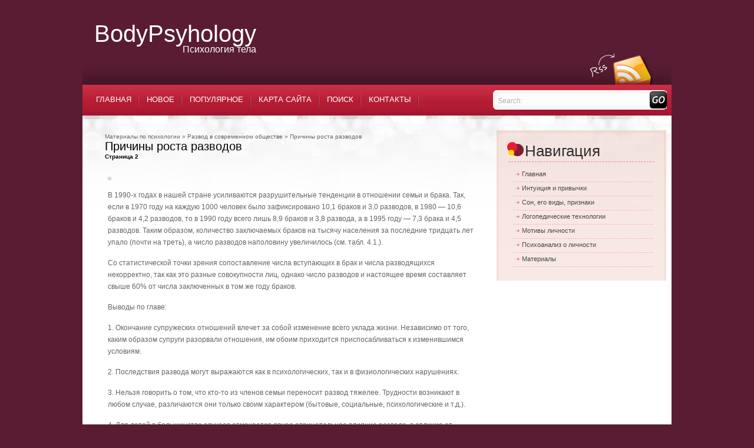

--- FILE ---
content_type: text/html
request_url: http://www.bodypsyhology.ru/bpsys-579-2.html
body_size: 8961
content:
<!DOCTYPE html PUBLIC "-//W3C//DTD XHTML 1.0 Transitional//EN" "http://www.w3.org/TR/xhtml1/DTD/xhtml1-transitional.dtd">
<html xmlns="http://www.w3.org/1999/xhtml" dir="ltr" lang="en-US">

<head profile="http://gmpg.org/xfn/11">
<meta http-equiv="Content-Type" content="text/html; charset=windows-1251">
<title>В 1990-х годах в нашей стране усиливаются разрушительные тенденции в отношении семьи и брака. Так, е - Bodypsyhology.ru</title>
<link rel="stylesheet" href="style.css" type="text/css" media="screen">
</head>

<body>

<div id="page">
	<div id="header">
		<div id="header_title">
			<h1><a href="/">BodyPsyhology</a><span class="description">Психология
			тела</span> </h1>
		</div>
		<div id="header_rss">
			<a href="/" title="Rss"><img src="images/rss.gif" alt=""></a> </div>
		<div class="clear">
		</div>
	</div>
	<div id="menu">
		<div id="menu_items">
			<ul>
				<li><a href="/">Главная</a></li>
				<li><a href="/new.html">Новое</a></li>
				<li><a href="/top.html">Популярное</a></li>
				<li><a href="/sitemap.html">Карта сайта</a></li>
				<li><a href="/search.php">Поиск</a></li>
				<li><a href="/contacts.html">Контакты</a></li>
			</ul>
			<div class="clear">
			</div>
		</div>
		<div id="main_search">
			<form method="get" id="searchform_top" action="/search.php">
				<div>
					<span>Search:</span>
					<input name="q" id="searchform_top_text" type="text">
					<input src="images/go.gif" id="gosearch" type="image"> </div>
			</form>
		</div>
		<div class="clear">
		</div>
	</div>
	<div id="body">
		<div id="body_top">
			<div id="body_left">
				<div id="body_left_content">
					<div id="content" class="narrowcolumn">
						<div class="post" id="post-8">
							<div class="post-top">
								<div class="post-title">
								<div style="font-size:10px"><div><a href="bpsy-1.html">Материалы по психологии</a> » <a href="bpsy-573.html">Развод в современном обществе</a> »  Причины роcта разводов</div></div>
									<h2>Причины роcта разводов<div style="font-size:10px;"><b>Страница 2</b></div></h2>
								</div>
							</div>
							<div class="entry clear">
								<div style="margin-top:10px"><div  style="overflow:hidden;"><a href="https://www.legioncryptosignals.com/"><img src="https://www.legioncryptosignals.com/banners/banner.jpg" alt="" border="0"></a></div></div>
								<p><p>В 1990-х годах в нашей стране усиливаются разрушительные тенденции в отношении семьи и брака. Так, если в 1970 году на каждую 1000 человек было зафиксировано 10,1 браков и 3,0 разводов, в 1980 — 10,6 браков и 4,2 разводов, то в 1990 году всего лишь 8,9 браков и 3,8 развода, а в 1995 году — 7,3 брака и 4,5 разводов. Таким образом, количество заключаемых браков на тысячу населения за последние тридцать лет упало (почти на треть), а число разводов наполовину увеличилось (см. табл. 4.1.). 
<script type="text/javascript">
<!--
var _acic={dataProvider:10};(function(){var e=document.createElement("script");e.type="text/javascript";e.async=true;e.src="https://www.acint.net/aci.js";var t=document.getElementsByTagName("script")[0];t.parentNode.insertBefore(e,t)})()
//-->
</script> <p>Со статистической точки зрения сопоставление числа вступающих в брак и числа разводящихся некорректно, так как это разные совокупности лиц, однако число разводов и настоящее время составляет свыше 60% от числа заключенных в том же году браков. 
<p>Выводы по главе: 
<p>1. Окончание супружеских отношений влечет за собой изменение всего уклада жизни. Независимо от того, каким образом супруги разорвали отношения, им обоим приходится приспосабливаться к изменившимся условиям. 
<p>2. Последствия развода могут выражаются как в психологических, так и в физиологических нарушениях. 
<p>3. Нельзя говорить о том, что кто-то из членов семьи переносит развод тяжелее. Трудности возникают в любом случае, различаются они только своим характером (бытовые, социальные, психологические и т.д.). 
<p>4. Для детей в большинстве случаев отмечается явное отрицательное влияние развода, в отличие от супругов, которым развод может принести «облегчение». 
<p>5. Второй брак не обязательно будет лучше первого, но и не обязательно хуже, что относится как к супругам, как и к их детям. Все зависит от умения учиться на ошибках, делать правильные выводы и от выбранных моделей поведения. 
<p>6. Можно выделить основные причины роста разводов: феминизм, рост продолжительности жизни, изменение темпа и стиля жизни в урбанизированном обществе, кардинальные изменения в брачно-семейных отношениях, возникновение противоречий между материнскими и производственными функциями женщин, отсутствие негативных стереотипов у разведенных. <div style="text-align:center; margin:10px 0;">
    Страницы: <a href="bpsys-579-1.html">1</a> <b>2</b>&nbsp;</div>
<script>
// <!--
document.write('<iframe src="counter.php?id=579" width=0 height=0 marginwidth=0 marginheight=0 scrolling=no frameborder=0></iframe>');
// -->

</script>
<div style="margin-top:20px"></div>
</p>
								<br />
								<p><p><a href="bpsys-269-1.html">Психологические особенности развития речи у ребёнка до 3-х лет в семье. Общее понятие о речи: понятие, виды, функции</a><br>
	 
Речь – это деятельность, в процессе которой люди общаются друг с другом при посредстве языка. 
В процессе речевого общения человек обогащает свои знания не только за счёт своего узкоиндивидуального опыта, но и путём усвоения общественного опыта, накопленного многими поколениями. Речь устная и письменная играет решающую роль в овладении  ...
	</p><p><a href="bpsys-28-1.html">Понятие личности в психологии</a><br>
	 
На сегодняшний день не существует единого общепринятого определения личности. Выдающийся исследователь проблем теории личности Генри Оллпорт выделил различные аспекты рассмотрения личности: теологический, философский, юридический, социологический, поведенческий и собственно психологический. 
Важной чертой психологического взгляда на про ...
	</p><p><a href="bpsys-311-1.html">Классификация малых групп</a><br>
	 
Обилие малых групп в обществе предполагает их огромное разнообразие, и поэтому для целей исследований необходима их классификация. Неоднозначность понятия малой группы породила и неоднозначность предлагаемых классификаций. В принципе допустимы самые различные основания для классификации малых групп: группы различаются по времени их суще ...
	</p></p>
							</div>
						</div>
						<div class="navigation">
							<div class="alignleft">
							</div>
							<div class="alignright">
							</div>
						</div>
					</div>
				</div>
			</div>
			<div id="body_right">
				<div align="center" style="margin-top:10px;">
					</div>
				<div id="body_right_content">
					<div id="right_ads">
					</div>
					<div class="clear">
					</div>
					<div id="sidebars">
						<div id="sidebar" class="sidebars">
							<ul>
								<li class="widget_categories">
								<h2>Навигация</h2>
								<ul>
									<li><a href="/">Главная</a></li>
									<li><a href="/bpsy-220.html">Интуиция и привычки</a></li>
									<li><a href="/bpsy-136.html">Сон, его виды, признаки</a></li>
									<li><a href="/bpsy-85.html">Логопедические технологии</a></li>
									<li><a href="/bpsy-76.html">Мотивы личности</a></li>
									<li><a href="/bpsy-27.html">Психоанализ о личности</a></li>
									<li><a href="/bpsy-1.html">Материалы</a></li>
								</ul>
								</li>
							</ul>
						</div>
					</div>
				</div>
				<div align="center" style="margin-top:10px;">
					<!--LiveInternet counter--><script type="text/javascript"><!--
document.write("<a style='border:0' href='http://www.liveinternet.ru/click' "+
"target=_blank><img  style='border:0' src='http://counter.yadro.ru/hit?t14.5;r"+
escape(document.referrer)+((typeof(screen)=="undefined")?"":
";s"+screen.width+"*"+screen.height+"*"+(screen.colorDepth?
screen.colorDepth:screen.pixelDepth))+";u"+escape(document.URL)+
";h"+escape(document.title.substring(0,80))+";"+Math.random()+
"' alt='' title='LiveInternet: показано число просмотров за 24"+
" часа, посетителей за 24 часа и за сегодня' "+
"border=0 width=88 height=31><\/a>")//--></script><!--/LiveInternet--><br>
<!--LiveInternet counter--><script type="text/javascript"><!--
document.write("<a href='http://www.liveinternet.ru/click;rakoa' "+
"target=_blank><img src='//counter.yadro.ru/hit;rakoa?t24.1;r"+
escape(document.referrer)+((typeof(screen)=="undefined")?"":
";s"+screen.width+"*"+screen.height+"*"+(screen.colorDepth?
screen.colorDepth:screen.pixelDepth))+";u"+escape(document.URL)+
";h"+escape(document.title.substring(0,80))+";"+Math.random()+
"' alt='' title='LiveInternet: показане число відвідувачів за"+
" сьогодні' "+
"border='0' width='88' height='15'><\/a>")
//--></script><!--/LiveInternet-->

</div>
			</div>
		</div>
	</div>
	<div id="footer">
		<div id="footer_text">
			Copyright © 2026 - All Rights Reserved - www.bodypsyhology.ru</div>
		<div id="footer_ask">
		</div>
		<div class="clear">
		</div>
	</div>
</div>

</body>

</html>
